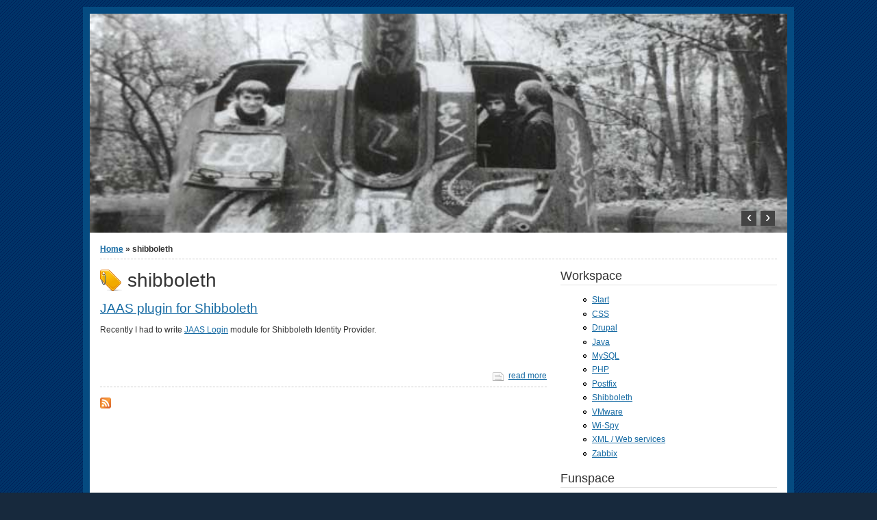

--- FILE ---
content_type: text/html; charset=utf-8
request_url: http://netbaza.com/taxonomy/term/17
body_size: 4054
content:
<!DOCTYPE html PUBLIC "-//W3C//DTD XHTML+RDFa 1.0//EN" "http://www.w3.org/MarkUp/DTD/xhtml-rdfa-1.dtd">

<html xmlns="http://www.w3.org/1999/xhtml" xml:lang="en" version="XHTML+RDFa 1.0" dir="ltr"
>

	<head profile="http://www.w3.org/1999/xhtml/vocab"><!--start head section-->
	  <meta http-equiv="Content-Type" content="text/html; charset=utf-8" />
<meta name="Generator" content="Drupal 7 (http://drupal.org)" />
<link rel="alternate" type="application/rss+xml" title="shibboleth" href="http://netbaza.com/taxonomy/term/17/all/feed" />
<link rel="shortcut icon" href="http://netbaza.com/misc/favicon.ico" type="image/vnd.microsoft.icon" />
	  <title>shibboleth | netbaza.com</title>
	  <style type="text/css" media="all">
@import url("http://netbaza.com/sites/all/themes/marinelli/css/reset/reset.css?sdjjio");
</style>
<style type="text/css" media="all">
@import url("http://netbaza.com/modules/system/system.base.css?sdjjio");
@import url("http://netbaza.com/modules/system/system.menus.css?sdjjio");
@import url("http://netbaza.com/modules/system/system.messages.css?sdjjio");
@import url("http://netbaza.com/modules/system/system.theme.css?sdjjio");
</style>
<style type="text/css" media="all">
@import url("http://netbaza.com/sites/all/modules/date/date_api/date.css?sdjjio");
@import url("http://netbaza.com/modules/field/theme/field.css?sdjjio");
@import url("http://netbaza.com/modules/user/user.css?sdjjio");
@import url("http://netbaza.com/sites/all/modules/views/css/views.css?sdjjio");
</style>
<style type="text/css" media="all">
@import url("http://netbaza.com/sites/all/modules/ctools/css/ctools.css?sdjjio");
@import url("http://netbaza.com/sites/all/themes/marinelli/css/grid/grid_1000.css?sdjjio");
</style>
<style type="text/css" media="all">
@import url("http://netbaza.com/sites/all/themes/marinelli/css/common.css?sdjjio");
@import url("http://netbaza.com/sites/all/themes/marinelli/css/links.css?sdjjio");
@import url("http://netbaza.com/sites/all/themes/marinelli/css/typography.css?sdjjio");
@import url("http://netbaza.com/sites/all/themes/marinelli/css/forms.css?sdjjio");
@import url("http://netbaza.com/sites/all/themes/marinelli/css/drupal.css?sdjjio");
@import url("http://netbaza.com/sites/all/themes/marinelli/css/layout.css?sdjjio");
@import url("http://netbaza.com/sites/all/themes/marinelli/css/primary-links.css?sdjjio");
@import url("http://netbaza.com/sites/all/themes/marinelli/css/slideshow.css?sdjjio");
@import url("http://netbaza.com/sites/all/themes/marinelli/css/secondary-links.css?sdjjio");
@import url("http://netbaza.com/sites/all/themes/marinelli/css/blocks.css?sdjjio");
@import url("http://netbaza.com/sites/all/themes/marinelli/css/node.css?sdjjio");
@import url("http://netbaza.com/sites/all/themes/marinelli/css/comments.css?sdjjio");
@import url("http://netbaza.com/sites/all/themes/marinelli/css/pages/maintenance-page.css?sdjjio");
</style>
<style type="text/css" media="print">
@import url("http://netbaza.com/sites/all/themes/marinelli/css/print/print.css?sdjjio");
</style>
<style type="text/css" media="all">
@import url("http://netbaza.com/sites/all/themes/marinelli/css/css3/css3.css?sdjjio");
</style>
<style type="text/css" media="all">
@import url("http://netbaza.com/sites/all/themes/marinelli/css/css3/css3_graphics.css?sdjjio");
</style>
	  <script type="text/javascript" src="http://netbaza.com/misc/jquery.js?v=1.4.4"></script>
<script type="text/javascript" src="http://netbaza.com/misc/jquery-extend-3.4.0.js?v=1.4.4"></script>
<script type="text/javascript" src="http://netbaza.com/misc/jquery.once.js?v=1.2"></script>
<script type="text/javascript" src="http://netbaza.com/misc/drupal.js?sdjjio"></script>
<script type="text/javascript" src="http://netbaza.com/sites/all/modules/google_analytics/googleanalytics.js?sdjjio"></script>
<script type="text/javascript">
<!--//--><![CDATA[//><!--
(function(i,s,o,g,r,a,m){i["GoogleAnalyticsObject"]=r;i[r]=i[r]||function(){(i[r].q=i[r].q||[]).push(arguments)},i[r].l=1*new Date();a=s.createElement(o),m=s.getElementsByTagName(o)[0];a.async=1;a.src=g;m.parentNode.insertBefore(a,m)})(window,document,"script","https://www.google-analytics.com/analytics.js","ga");ga("create", "UA-12062221-1", {"cookieDomain":".netbaza.com"});ga("set", "anonymizeIp", true);ga("send", "pageview");
//--><!]]>
</script>
<script type="text/javascript" src="http://netbaza.com/sites/all/themes/marinelli/js/cycle/cycle.js?sdjjio"></script>
<script type="text/javascript" src="http://netbaza.com/sites/all/themes/marinelli/js/banner/marinelli_configure_cycle.js?sdjjio"></script>
<script type="text/javascript" src="http://netbaza.com/sites/all/themes/marinelli/js/modernizer/modernizr.js?sdjjio"></script>
<script type="text/javascript" src="http://netbaza.com/sites/all/themes/marinelli/js/marinelli_marinelli.js?sdjjio"></script>
<script type="text/javascript" src="http://netbaza.com/sites/all/themes/marinelli/js/topregion/marinelli_topregion.js?sdjjio"></script>
<script type="text/javascript">
<!--//--><![CDATA[//><!--
jQuery.extend(Drupal.settings, {"basePath":"\/","pathPrefix":"","ajaxPageState":{"theme":"marinelli","theme_token":"EsqOdsDw49nhT1hFazfBT4PCT0m-Ap_0OZtbPQVmBBM","js":{"misc\/jquery.js":1,"misc\/jquery-extend-3.4.0.js":1,"misc\/jquery.once.js":1,"misc\/drupal.js":1,"sites\/all\/modules\/google_analytics\/googleanalytics.js":1,"0":1,"sites\/all\/themes\/marinelli\/js\/cycle\/cycle.js":1,"sites\/all\/themes\/marinelli\/js\/banner\/marinelli_configure_cycle.js":1,"sites\/all\/themes\/marinelli\/js\/modernizer\/modernizr.js":1,"sites\/all\/themes\/marinelli\/js\/marinelli_marinelli.js":1,"sites\/all\/themes\/marinelli\/js\/topregion\/marinelli_topregion.js":1},"css":{"sites\/all\/themes\/marinelli\/css\/reset\/reset.css":1,"modules\/system\/system.base.css":1,"modules\/system\/system.menus.css":1,"modules\/system\/system.messages.css":1,"modules\/system\/system.theme.css":1,"sites\/all\/modules\/date\/date_api\/date.css":1,"modules\/field\/theme\/field.css":1,"modules\/node\/node.css":1,"modules\/user\/user.css":1,"sites\/all\/modules\/views\/css\/views.css":1,"sites\/all\/modules\/ctools\/css\/ctools.css":1,"sites\/all\/themes\/marinelli\/css\/grid\/grid_1000.css":1,"sites\/all\/themes\/marinelli\/css\/common.css":1,"sites\/all\/themes\/marinelli\/css\/links.css":1,"sites\/all\/themes\/marinelli\/css\/typography.css":1,"sites\/all\/themes\/marinelli\/css\/forms.css":1,"sites\/all\/themes\/marinelli\/css\/drupal.css":1,"sites\/all\/themes\/marinelli\/css\/layout.css":1,"sites\/all\/themes\/marinelli\/css\/primary-links.css":1,"sites\/all\/themes\/marinelli\/css\/slideshow.css":1,"sites\/all\/themes\/marinelli\/css\/secondary-links.css":1,"sites\/all\/themes\/marinelli\/css\/blocks.css":1,"sites\/all\/themes\/marinelli\/css\/node.css":1,"sites\/all\/themes\/marinelli\/css\/comments.css":1,"sites\/all\/themes\/marinelli\/css\/pages\/maintenance-page.css":1,"sites\/all\/themes\/marinelli\/css\/print\/print.css":1,"sites\/all\/themes\/marinelli\/css\/css3\/css3.css":1,"sites\/all\/themes\/marinelli\/css\/css3\/css3_graphics.css":1}},"googleanalytics":{"trackOutbound":1,"trackMailto":1,"trackDownload":1,"trackDownloadExtensions":"7z|aac|arc|arj|asf|asx|avi|bin|csv|doc(x|m)?|dot(x|m)?|exe|flv|gif|gz|gzip|hqx|jar|jpe?g|js|mp(2|3|4|e?g)|mov(ie)?|msi|msp|pdf|phps|png|ppt(x|m)?|pot(x|m)?|pps(x|m)?|ppam|sld(x|m)?|thmx|qtm?|ra(m|r)?|sea|sit|tar|tgz|torrent|txt|wav|wma|wmv|wpd|xls(x|m|b)?|xlt(x|m)|xlam|xml|z|zip","trackDomainMode":1},"marinelli":{"bartext":"Slide Down","bartext2":"Slide Up","banner_effect":"fade","banner_speed":"1000","banner_delay":"5000","banner_pause":1}});
//--><!]]>
</script>
	</head>
	<!--[if lt IE 7 ]> <body class="marinelli ie6 html not-front not-logged-in one-sidebar sidebar-first page-taxonomy page-taxonomy-term page-taxonomy-term- page-taxonomy-term-17"> <![endif]-->
    <!--[if IE 7 ]>    <body class="marinelli ie7 html not-front not-logged-in one-sidebar sidebar-first page-taxonomy page-taxonomy-term page-taxonomy-term- page-taxonomy-term-17"> <![endif]-->
    <!--[if IE 8 ]>    <body class="marinelli ie8 html not-front not-logged-in one-sidebar sidebar-first page-taxonomy page-taxonomy-term page-taxonomy-term- page-taxonomy-term-17"> <![endif]-->
    <!--[if IE 9 ]>    <body class="marinelli ie9 html not-front not-logged-in one-sidebar sidebar-first page-taxonomy page-taxonomy-term page-taxonomy-term- page-taxonomy-term-17"> <![endif]-->
    <!--[if gt IE 9]>  <body class="marinelli html not-front not-logged-in one-sidebar sidebar-first page-taxonomy page-taxonomy-term page-taxonomy-term- page-taxonomy-term-17"> <![endif]-->
    <!--[if !IE]><!--> <body class="marinelli html not-front not-logged-in one-sidebar sidebar-first page-taxonomy page-taxonomy-term page-taxonomy-term- page-taxonomy-term-17"> <!--<![endif]-->
	  <div id="skip-link">
	    <a href="#content" title="Jump to the main content of this page" class="element-invisible">Jump to Content</a>
	  </div>
	  	  

<!--start framework container-->
<div class="container_12 width_1" id="totalContainer">
  
  
  <!--border start-->
  <div id="pageBorder" >
          <!--start advertise section-->
      <div id="header-images" >
                            <div id="header-image-navigation" class="marinelli-hide-no-js"><a href="#" id="header-image-prev" title="Previous Ad">&lsaquo;</a><a href="#" id="header-image-next" title="Next Ad">&rsaquo;</a></div>          <a href="/"><img class="slide" id="slide-number-0" longdesc="" src="http://netbaza.com/sites/netbaza.com/files/banner/banner4.jpg" alt="" title="" /></a><a href="/"><img class="slide marinelli-hide-no-js" id="slide-number-1" longdesc="" src="http://netbaza.com/sites/netbaza.com/files/banner/banner10.jpg" alt="" title="" /></a><a href="/"><img class="slide marinelli-hide-no-js" id="slide-number-2" longdesc="" src="http://netbaza.com/sites/netbaza.com/files/banner/banner2.jpg" alt="" title="" /></a><a href="/"><img class="slide marinelli-hide-no-js" id="slide-number-3" longdesc="" src="http://netbaza.com/sites/netbaza.com/files/banner/banner8.jpg" alt="" title="" /></a><a href="/"><img class="slide marinelli-hide-no-js" id="slide-number-4" longdesc="" src="http://netbaza.com/sites/netbaza.com/files/banner/banner6.jpg" alt="" title="" /></a><a href="/"><img class="slide marinelli-hide-no-js" id="slide-number-5" longdesc="" src="http://netbaza.com/sites/netbaza.com/files/banner/banner7.jpg" alt="" title="" /></a><a href="/"><img class="slide marinelli-hide-no-js" id="slide-number-6" longdesc="" src="http://netbaza.com/sites/netbaza.com/files/banner/banner9.jpg" alt="" title="" /></a><a href="/"><img class="slide marinelli-hide-no-js" id="slide-number-7" longdesc="" src="http://netbaza.com/sites/netbaza.com/files/banner/banner5.jpg" alt="" title="" /></a><a href="/"><img class="slide marinelli-hide-no-js" id="slide-number-8" longdesc="" src="http://netbaza.com/sites/netbaza.com/files/banner/banner3.jpg" alt="" title="" /></a><a href="/"><img class="slide marinelli-hide-no-js" id="slide-number-9" longdesc="" src="http://netbaza.com/sites/netbaza.com/files/banner/banner1.jpg" alt="" title="" /></a>              </div>
      <!--end advertise-->
    		
		
    <!-- start contentWrapper-->
    <div id="contentWrapper">
      <!--start breadcrumb -->
              <div id="breadcrumb"><h2 class="element-invisible">You are here</h2><div class="breadcrumb"><a href="/">Home</a> &raquo; shibboleth</div></div>
            <!-- end breadcrumb -->
		
			
      <!--start innercontent-->
			<div id="innerContent">

        <!--start main content-->
				<div class="grid_8" id="siteContent">
						   				
	   					           	
		      
                      <h1 id="page-title">shibboleth</h1>
          
                    
                      <div class="tab-container">
                          </div>
          
          
          
          <!--start drupal content-->
          <div id="content">
            <!-- start region -->
<div class="region region region-content">
  <div id="block-system-main" class="block block-system">
        <div class="content">
    <div class="view view-taxonomy-term view-id-taxonomy_term view-display-id-page view-dom-id-eed327cc33ef40d9f9e9117450a30453">
        
  
  
      <div class="view-content">
        <div class="views-row views-row-1 views-row-odd views-row-first views-row-last">
    
<div class="teaser-container node node-story node-promoted node-teaser">
	<div class="teaser-content">
		<h2 class="teaser-title">
		<a href="/jaas_login">JAAS plugin for Shibboleth</a>				</h2>
					<div class="teaser-text">
			<div class="field field-name-body field-type-text-with-summary field-label-hidden"><div class="field-items"><div class="field-item even"><p>Recently I had to write <a href="http://docs.oracle.com/javase/1.5.0/docs/guide/security/jaas/tutorials/LoginConfigFile.html">JAAS Login</a> module for Shibboleth Identity Provider.</p>
</div></div></div>      		</div>
	</div>
  <div class="teaser-meta">
      <span class="teaser-readmore"><a href="/jaas_login" class="node-readmore-link">read more</a></span>
  </div>
</div><!--end teaser container-->  </div>
    </div>
  
  
  
  
  
  
</div>  </div>
</div> <!-- /block --></div>
<!-- end region -->          </div>
          <!--end drupal content-->

          <a href="http://netbaza.com/taxonomy/term/17/all/feed" class="feed-icon" title="Subscribe to shibboleth"><img src="http://netbaza.com/misc/feed.png" width="16" height="16" alt="Subscribe to shibboleth" /></a>
          
        </div>
        <!--end main content-->
	 			
          		    		
		              <!--start first sidebar-->
          <div class="grid_4 sidebar" id="sidebar-first">
						<!-- start region -->
<div class="region region region-sidebar-first">
  <div id="block-menu-menu-projekty" class="block block-menu">
        <div class="block-title">
      <h2 class="title">Workspace</h2>
    </div>
      <div class="content">
    <ul class="menu"><li class="first leaf"><a href="/node" title="">Start</a></li>
<li class="leaf"><a href="/taxonomy/term/4" title="">CSS</a></li>
<li class="leaf"><a href="/taxonomy/term/5" title="">Drupal</a></li>
<li class="leaf"><a href="/taxonomy/term/18" title="">Java</a></li>
<li class="leaf"><a href="/taxonomy/term/3" title="">MySQL</a></li>
<li class="leaf"><a href="/taxonomy/term/2" title="">PHP</a></li>
<li class="leaf"><a href="/taxonomy/term/15" title="">Postfix</a></li>
<li class="leaf active-trail"><a href="/taxonomy/term/17" title="" class="active-trail active">Shibboleth</a></li>
<li class="leaf"><a href="/taxonomy/term/8" title="">VMware</a></li>
<li class="leaf"><a href="/taxonomy/term/9" title="Wi-Spy: projekt związany z analizatorem spektrum Wi-Fi">Wi-Spy</a></li>
<li class="leaf"><a href="/taxonomy/term/7" title="">XML / Web services</a></li>
<li class="last leaf"><a href="/taxonomy/term/16" title="">Zabbix</a></li>
</ul>  </div>
</div> <!-- /block --><div id="block-menu-menu-funspace" class="block block-menu">
        <div class="block-title">
      <h2 class="title">Funspace</h2>
    </div>
      <div class="content">
    <ul class="menu"><li class="first leaf"><a href="/gastrofaza" title="">Gastrofaza</a></li>
<li class="leaf"><a href="/taxonomy/term/14" title="">Muzycznie</a></li>
<li class="leaf"><a href="/taxonomy/term/13" title="Na dwóch kółkach">Na dwóch kółkach</a></li>
<li class="leaf"><a href="/taxonomy/term/12" title="Biegi i imprezy na orientację.">Orientuj się</a></li>
<li class="last leaf"><a href="/blog" title="">Wynurzenia</a></li>
</ul>  </div>
</div> <!-- /block --></div>
<!-- end region -->	
          </div>
          <!--end first sidebar-->
        		    
        						
						
				
      
      </div>
      <!--end innerContent-->


          </div>
    <!--end contentWrapper-->

	</div>
  <!--close page border Wrapper-->

      <!--start footer-->
    <div id="footer" class="outsidecontent">
      <!-- start region -->
<div class="region region region-footer">
  <div id="block-views-titles_to_read-block_1" class="block block-views">
        <div class="block-title">
      <h2 class="title">Titles to read</h2>
    </div>
      <div class="content">
    <div class="view view-titles-to-read view-id-titles_to_read view-display-id-block_1 view-dom-id-a05fd8544e8573239dcaa442cde816c8">
        
  
  
      <div class="view-content">
        <div class="views-row views-row-1 views-row-odd views-row-first views-row-last">
    
<div id="node-83" class="node node-title-to-read">
  <div class="node-container">
          <div class="submitted-info">
      posted by      <span class="node-name"><span class="username">Robert Fogel St...</span></span>
      on      <span class="node-date">Mon, 01/01/2018 - 21:25</span>
            </div>
    
    
    <div class="nodecontent">
                          <h2>
          <a href="/node/83">Time on the Cross</a>
        </h2>
                      </div>
          <div class="links-container">
              </div>
              <div class="clearfix">
              </div>
      </div><!--end node container-->
</div><!--end node-->  </div>
    </div>
  
  
  
  
  
  
</div>  </div>
</div> <!-- /block --></div>
<!-- end region -->
          </div>
    <!--end footer-->
  
</div>
<!--end framework container-->
	  	</body><!--end body-->
</html>

--- FILE ---
content_type: text/css
request_url: http://netbaza.com/sites/all/themes/marinelli/css/reset/reset.css?sdjjio
body_size: 797
content:
/* --------------------------------------------------------------

   reset.css
   * Resets default browser CSS.

-------------------------------------------------------------- */

html { 
	margin:0; 
	padding:0; 
	border:0; 
}

body, div, span, object, iframe,
h1, h2, h3, h4, h5, h6, p, blockquote, pre,
a, abbr, acronym, address, code,
del, dfn, em, img, q, dl, dt, dd, ol, ul, li,
fieldset, form, label, legend,
table, caption, tbody, tfoot, thead, tr, th, td,
article, aside, dialog, figure, footer, header,
hgroup, nav, section {
  margin: 0;
  padding: 0;
  border: 0;
  font-weight: inherit;
  font-style: inherit;
  font-size: 100%;
  font-family: inherit;
  vertical-align: baseline;
}

/* This helps to make newer HTML5 elements behave like DIVs in older browers */ 
article, aside, dialog, figure, footer, header,
hgroup, nav, section {
    display:block;
}

/* Line-height should always be unitless! */
body {
  line-height: 1.5;
  background: white; 
}

/* Tables still need 'cellspacing="0"' in the markup. */
table { 
	border-collapse: separate; 
	border-spacing: 0; 
}
/* float:none prevents the span-x classes from breaking table-cell display */
caption, th, td { 
	text-align: left; 
	font-weight: normal; 
	float:none !important; 
}
table, th, td { 
	vertical-align: middle; 
}

/* Remove possible quote marks (") from <q>, <blockquote>. */
blockquote:before, blockquote:after, q:before, q:after { content: ''; }
blockquote, q { quotes: "" ""; }

/* Remove annoying border on linked images. */
a img { border: none; }

/* Remember to define your own focus styles! */
:focus { outline: 0; }

--- FILE ---
content_type: text/plain
request_url: https://www.google-analytics.com/j/collect?v=1&_v=j102&aip=1&a=1226041581&t=pageview&_s=1&dl=http%3A%2F%2Fnetbaza.com%2Ftaxonomy%2Fterm%2F17&ul=en-us%40posix&dt=shibboleth%20%7C%20netbaza.com&sr=1280x720&vp=1280x720&_u=YEBAAAABAAAAACAAI~&jid=1900161218&gjid=1023858186&cid=1660019555.1769150827&tid=UA-12062221-1&_gid=1560979476.1769150827&_r=1&_slc=1&z=994126705
body_size: -449
content:
2,cG-22ZZWPJR4C